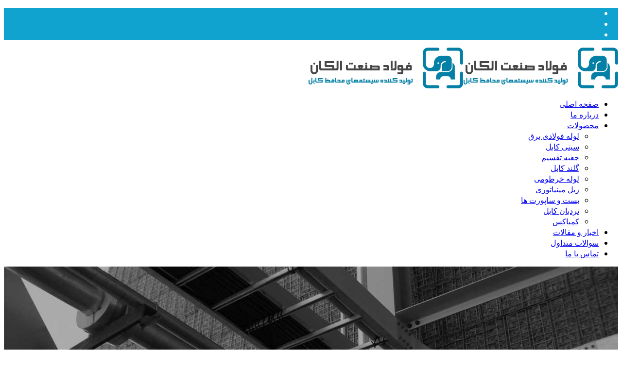

--- FILE ---
content_type: text/html; charset=utf-8
request_url: https://www.elconco.com/index.php
body_size: 4707
content:
<!DOCTYPE html><html xmlns="http://www.w3.org/1999/xhtml" xml:lang="fa-ir" lang="fa-ir" dir="rtl"><head><meta http-equiv="X-UA-Compatible" content="IE=edge"><meta name="viewport" content="width=device-width, initial-scale=1"><base href="https://www.elconco.com/index.php" /><meta http-equiv="content-type" content="text/html; charset=utf-8" /><meta name="keywords" content="تولید کننده انواع لوله فولادی برق،سینی کابل، جعبه تقسیم، ،گلند کابل، لوله خرطومی، ریل مینیاتوری، بست و ساپورت ها، نردبان کابل" /><meta name="robots" content="index, follow" /><meta name="description" content="تولید کننده انواع لوله فولادی برق،سینی کابل، جعبه تقسیم، ،گلند کابل، لوله خرطومی، ریل مینیاتوری، بست و ساپورت ها، نردبان کابل" /><meta name="generator" content="Joomla! - Open Source Content Management" /><title>فولاد صنعت الکان</title><link href="/images/favicon.png" rel="shortcut icon" type="image/vnd.microsoft.icon" /><link href="https://www.elconco.com/index.php/component/search/?id=1&amp;Itemid=437&amp;format=opensearch" rel="search" title="جستجو فولاد صنعت الکان" type="application/opensearchdescription+xml" /><link rel="stylesheet" type="text/css" href="/media/plg_jchoptimize/assets/gz/30/0/6e332fc2f0abbf10649176e27d57918e.css"/><link href="//fonts.googleapis.com/css?family=Open+Sans:300,300italic,regular,italic,600,600italic,700,700italic,800,800italic&amp;subset=latin" rel="stylesheet" type="text/css" /><link rel="stylesheet" type="text/css" href="/media/plg_jchoptimize/assets/gz/30/1/6e332fc2f0abbf10649176e27d57918e.css"/><style type="text/css">.sp-page-builder .page-content #section-id-1769439047{padding:170px 0;background-image:url(/images/main_back_1.jpg);background-repeat:no-repeat;background-size:cover;background-attachment:inherit;background-position:50% 50%}.sp-page-builder .page-content #section-id-1769439050{margin:40px 40px 40px 40px}.sp-page-builder .page-content #section-id-1769439050 .sppb-section-title .sppb-title-heading{font-size:27px;line-height:27px;color:#32a7d6;margin-bottom:20px}#sppb-addon-1769439053 .sppb-empty-space{height:49px}.sp-page-builder .page-content #section-id-1769439054{padding:70px 70px 70px 70px;margin:0px 0px 0px 0px;color:#fff;background-color:#10a3d0}#sppb-addon-1769439058 .sppb-empty-space{height:49px}.sp-page-builder .page-content #section-id-1769439060{padding:100px 0;background-image:url(/images/main_back_2.jpg);background-repeat:no-repeat;background-size:cover;background-attachment:fixed;background-position:50% 50%}body{font-family:Open Sans,sans-serif;font-weight:300}h1{font-family:Open Sans,sans-serif;font-weight:800}h2{font-family:Open Sans,sans-serif;font-weight:600}h3{font-family:Open Sans,sans-serif;font-weight:normal}h4{font-family:Open Sans,sans-serif;font-weight:normal}h5{font-family:Open Sans,sans-serif;font-weight:800}h6{font-family:Open Sans,sans-serif;font-weight:800}#sp-top-bar{background-color:#10a3d0;color:#fff}#sp-top-bar a{color:#fff}#sp-top-bar a:hover{color:#d1d1d1}#sp-bottom{background-color:#f5f5f5;padding:100px 0px}#sp-footer{background-color:#293238;color:#fff}#sp-footer a{color:#6ab9d4}#sp-footer a:hover{color:#fff}</style> <script type="application/json" class="joomla-script-options new">{"csrf.token":"55f948021ca8b2c2a80cb0069fc0f4e9","system.paths":{"root":"","base":""}}</script> <script type="application/javascript" src="/media/plg_jchoptimize/assets/gz/30/0/1967064fee3a21b8e29683172a5349db.js"></script> <script type="text/javascript">;(function($){$.ajaxSetup({headers:{'X-CSRF-Token':Joomla.getOptions('csrf.token')}});})(jQuery);var sp_preloader='0';var sp_gotop='0';var sp_offanimation='default';</script><meta property="og:title" content="فولاد صنعت الکان" /><meta property="og:type" content="website" /><meta property="og:url" content="https://www.elconco.com/index.php" /><meta property="og:site_name" content="فولاد صنعت الکان" /><meta name="twitter:card" content="summary" /><meta name="twitter:site" content="فولاد صنعت الکان" /></head><body class="site com-sppagebuilder view-page no-layout no-task itemid-437 fa-ir rtl  layout-fluid off-canvas-menu-init"><div class="body-wrapper"><div class="body-innerwrapper"><section id="sp-top-bar"><div class="container"><div class="row"><div id="sp-top1" class="col-sm-6 col-md-6"><div class="sp-column "><ul class="social-icons"><li><a target="_blank" href="#" aria-label="facebook"><i class="fa fa-facebook"></i></a></li><li><a target="_blank" href="#" aria-label="twitter"><i class="fa fa-twitter"></i></a></li><li><a target="_blank" href="#" aria-label="google plus"><i class="fa fa-google-plus"></i></a></li></ul></div></div><div id="sp-top2" class="col-sm-6 col-md-6"><div class="sp-column "></div></div></div></div></section><header id="sp-header"><div class="container"><div class="row"><div id="sp-logo" class="col-xs-8 col-sm-3 col-md-3"><div class="sp-column "><div class="logo"><a href="/"><img class="sp-default-logo hidden-xs" src="/images/logo.png" alt="فولاد صنعت الکان"><img class="sp-default-logo visible-xs" src="/images/logo.png" alt="فولاد صنعت الکان"></a></div></div></div><div id="sp-menu" class="col-xs-4 col-sm-9 col-md-9"><div class="sp-column "><div class='sp-megamenu-wrapper'> <a id="offcanvas-toggler" href="#" aria-label="Menu"><i class="fa fa-bars" aria-hidden="true" title="Menu"></i></a> <ul class="sp-megamenu-parent menu-fade hidden-sm hidden-xs"><li class="sp-menu-item current-item active"><a href="/index.php" >صفحه اصلی</a></li><li class="sp-menu-item"><a href="/index.php/درباره-ما.html" >درباره ما</a></li><li class="sp-menu-item sp-has-child"><a href="/index.php/محصولات.html" >محصولات</a><div class="sp-dropdown sp-dropdown-main sp-menu-left" style="width: 240px;"><div class="sp-dropdown-inner"><ul class="sp-dropdown-items"><li class="sp-menu-item"><a href="/index.php/محصولات/لوله-فولادی-برق.html" >لوله فولادی برق</a></li><li class="sp-menu-item"><a href="/index.php/محصولات/سینی-کابل.html" >سینی کابل</a></li><li class="sp-menu-item"><a href="/index.php/محصولات/جعبه-تقسیم.html" >جعبه تقسیم</a></li><li class="sp-menu-item"><a href="/index.php/محصولات/گلند-کابل.html" >گلند کابل</a></li><li class="sp-menu-item"><a href="/index.php/محصولات/لوله-خرطومی.html" >لوله خرطومی</a></li><li class="sp-menu-item"><a href="/index.php/محصولات/ریل-مینیاتوری.html" >ریل مینیاتوری</a></li><li class="sp-menu-item"><a href="/index.php/محصولات/بست-و-ساپورت-ها.html" >بست و ساپورت ها</a></li><li class="sp-menu-item"><a href="/index.php/محصولات/نردبان-کابل.html" >نردبان کابل</a></li><li class="sp-menu-item"><a href="/index.php/محصولات/کمباکس.html" >کمباکس</a></li></ul></div></div></li><li class="sp-menu-item"><a href="/index.php/اخبار-و-مقالات.html" >اخبار و مقالات</a></li><li class="sp-menu-item"><a href="/index.php/سوالات-متداول.html" >سوالات متداول</a></li><li class="sp-menu-item"><a href="/index.php/تماس-با-ما.html" >تماس با ما</a></li></ul></div></div></div></div></div></header><section id="sp-page-title"><div class="row"><div id="sp-title" class="col-sm-12 col-md-12"><div class="sp-column "></div></div></div></section><section id="sp-main-body"><div class="row"><div id="sp-component" class="col-sm-12 col-md-12"><div class="sp-column "><div id="system-message-container"> </div><div id="sp-page-builder" class="sp-page-builder  page-1"><div class="page-content"><section id="section-id-1769439047" class="sppb-section " ><div class="sppb-row-container"><div class="sppb-row"><div class="sppb-col-sm-12" id="column-wrap-id-1769439048"><div id="column-id-1769439048" class="sppb-column  sppb-wow fadeInUp" data-sppb-wow-duration="500ms" data-sppb-wow-delay="300ms"><div class="sppb-column-addons"><div id="sppb-addon-1769439049" class="clearfix" ><div class="sppb-addon sppb-addon-cta " style=""><div class="text-center"><h1 class="sppb-cta-title" style="margin-bottom:20px;color:#ffffff;font-size:55px;line-height:55px;">فولاد صنعت الکان</h1><p class="sppb-lead sppb-cta-subtitle" style="color:#ffffff;font-size:18px;line-height:18px;">تولید کننده انواع لوله فولادی برق،سینی کابل، جعبه تقسیم، ،گلند کابل، لوله خرطومی، ریل مینیاتوری، بست و ساپورت ها، نردبان کابل</p><div><a target="_blank" href="#" class="sppb-btn sppb-btn-primary sppb-btn-lg " role="button">بیشتر بدانید</a></div></div></div></div></div></div></div></div></div></section><div id="section-id-1769439050" class="sppb-section " ><div class="sppb-container-inner"><div class="sppb-container"><div class="sppb-section-title sppb-text-center"><h2 class="sppb-title-heading">فولاد صنعت الکان</h2></div></div><div class="sppb-row"><div class="sppb-col-sm-12" id="column-wrap-id-1769439051"><div id="column-id-1769439051" class="sppb-column " ><div class="sppb-column-addons"><div id="sppb-addon-1769439052" class="clearfix" ><div class="sppb-addon sppb-addon-text-block 0 sppb-text-right "><div class="sppb-addon-content"><div style="text-align: justify;">شرکت الکان با تجربه 17 ساله مدیران خود با هدف تولید سیستمهای محافظ کابل برق مورد مصرف در صنایع پتروشیمی و پالایشگاههای نفت ،گاز و صنایع ابنیه و فولاد در سال 1386 تاسیس و شروع بکار نموده است و تا کنون با همت کارکنان خود توانسته است بخش اعظمی از محصولات مورد نیاز را تولید و به بازار عزضه نماید . همچنین این شرکت با اتکابه تکنولوژی و دانش روز دنیا اقدام به راه اندازی خط تمام اتوماتیک تولید سینی و نردبان کابل برای اولین بار در ایران نموده است. شرکت الکان با تجربه 17 ساله مدیران خود با هدف تولید سیستمهای محافظ کابل برق مورد مصرف در صنایع پتروشیمی و پالایشگاههای نفت ،گاز و صنایع ابنیه و فولاد در سال 1386 تاسیس و شروع بکار نموده است و تا کنون با همت کارکنان خود توانسته است بخش اعظمی از محصولات مورد نیاز را تولید و به بازار عزضه نماید . همچنین این شرکت با اتکابه تکنولوژی و دانش روز دنیا اقدام به راه اندازی خط تمام اتوماتیک تولید سینی و نردبان کابل برای اولین بار در ایران نموده است.</div></div></div></div><div id="sppb-addon-1769439053" class="clearfix" ><div class="sppb-empty-space  clearfix"></div></div></div></div></div></div></div></div><div id="section-id-1769439054" class="sppb-section " ><div class="sppb-container-inner"><div class="sppb-row"><div class="sppb-col-sm-6" id="column-wrap-id-1769439055"><div id="column-id-1769439055" class="sppb-column  sppb-wow fadeInLeft" data-sppb-wow-duration="500ms" data-sppb-wow-delay="300ms"><div class="sppb-column-addons"><div id="sppb-addon-1769439056" class="clearfix" ><div class="sppb-addon sppb-addon-single-image sppb-text-left "><div class="sppb-addon-content"><div class="sppb-addon-single-image-container"><img class="sppb-img-responsive" src="/images/main_ph_1.jpg" alt="main_ph_1.jpg" title=""></div></div></div></div></div></div></div><div class="sppb-col-sm-6 " id="column-wrap-id-1769439057"><div id="column-id-1769439057" class="sppb-column  sppb-wow fadeInRight" data-sppb-wow-duration="500ms" data-sppb-wow-delay="300ms"><div class="sppb-column-addons"><div id="sppb-addon-1769439058" class="clearfix" ><div class="sppb-empty-space  clearfix"></div></div><div id="sppb-addon-1769439059" class="clearfix" ><div class="sppb-addon sppb-addon-text-block 0 sppb-text-right "><h3 class="sppb-addon-title">درباره ما بیشتر بدانید...</h3><div class="sppb-addon-content"><div style="text-align: justify;">شرکت فولاد صنعت الکان با تجربه چندین ساله مدیران خود با هدف تولید سیستمهای محافظ کابل برق مورد مصرف در صنایع پتروشیمی و پالایشگاههای نفت ،گاز و صنایع ابنیه و فولاد در سال 1386 تاسیس و شروع بکار نموده است و تا کنون با همت کارکنان خود توانسته است بخش اعظمی از محصولات مورد نیاز را تولید و به بازار عرضه نماید . همچنین این شرکت با اتکابه تکنولوژی و دانش روز دنیا اقدام به راه اندازی خط تمام اتوماتیک تولید سینی کابل و نردبان کابل برای اولین بار در ایران نموده است.</div></div></div></div></div></div></div></div></div></div><section id="section-id-1769439060" class="sppb-section " ><div class="sppb-row-container"><div class="sppb-row"><div class="sppb-col-sm-12" id="column-wrap-id-1769439061"><div id="column-id-1769439061" class="sppb-column  sppb-wow zoomIn" data-sppb-wow-duration="400ms" data-sppb-wow-delay="300ms"><div class="sppb-column-addons"><div id="sppb-addon-1769439062" class="clearfix" ><div class="sppb-addon sppb-addon-cta " style=""><div class="text-center"><h2 class="sppb-cta-title" style="color:#ffffff;font-size:30px;line-height:30px;">شما میتوانید کاتالوگ محصولات ما را از این قسمت دانلود کنید</h2><div><a target="_blank" href="https://elconco.com/elcon-boxiran%20catalog%202017.pdf" class="sppb-btn sppb-btn-primary sppb-btn-lg " role="button">دانلود کنید</a></div></div></div></div></div></div></div></div></div></section></div></div></div></div></div></section><section id="sp-bottom"><div class="container"><div class="row"><div id="sp-bottom1" class="col-sm-6 col-md-3"><div class="sp-column "><div class="sp-module "><h3 class="sp-module-title">تماس با ما</h3><div class="sp-module-content"><div class="custom" ><p style="text-align: justify;">آدرس دفتر مرکزی: تهران – خیابان سمیه – نبش موسوی – ساختمان سعید- طبقه 4 واحد 51</p><p>تلفکس: 86074195-86074027-86074336</p><p>ارتباط در واتساپ : 09335144488</p><p>ایمیل:‌ info@elconco.com</p></div></div></div></div></div><div id="sp-bottom2" class="col-sm-6 col-md-3"><div class="sp-column "><div class="sp-module "><h3 class="sp-module-title">آخرین اخبار</h3><div class="sp-module-content"><div class="latestnews"><div itemscope itemtype="http://schema.org/Article"> <a href="/index.php/محصولات/کمباکس.html" itemprop="url"> <span itemprop="name"> کمباکس جعبه دوربین مداربسته </span> </a> <small>20 ارديبهشت 1401</small> </div><div itemscope itemtype="http://schema.org/Article"> <a href="/index.php/اخبار-و-مقالات/209-سینی-مش-یا-سبد-کابل-چیست؟.html" itemprop="url"> <span itemprop="name"> سینی مش یا سبد کابل چیست؟ </span> </a> <small>18 ارديبهشت 1401</small> </div><div itemscope itemtype="http://schema.org/Article"> <a href="/index.php/اخبار-و-مقالات/208-خصوصیات-سینی-کابل-سبدی.html" itemprop="url"> <span itemprop="name"> خصوصیات سینی کابل سبدی </span> </a> <small>18 ارديبهشت 1401</small> </div></div></div></div></div></div><div id="sp-bottom3" class="col-sm-6 col-md-3"><div class="sp-column "><div class="sp-module "><h3 class="sp-module-title">لینک های مفید</h3><div class="sp-module-content"><ul class="nav menu"> <li class="item-583"><a href="/index.php/سینی-کابل.html" > سینی کابل</a></li><li class="item-475"> <a href="https://www.elconco.com/index.php/%D8%A7%D8%AE%D8%A8%D8%A7%D8%B1-%D9%88-%D9%85%D9%82%D8%A7%D9%84%D8%A7%D8%AA/140-%D9%84%D9%88%D9%84%D9%87-%D9%81%D9%84%DA%A9%D8%B3%DB%8C%D8%A8%D9%84-%DA%86%DB%8C%D8%B3%D8%AA-%D8%9F.html" > لوله فلکسیبل</a></li><li class="item-584"><a href="/index.php/لوله-کاندوئیت.html" > لوله کاندوئیت</a></li><li class="item-586"><a href="/index.php/کمباکس.html" > کمباکس</a></li></ul></div></div></div></div><div id="sp-bottom4" class="col-sm-6 col-md-3"><div class="sp-column "><div class="sp-module "><h3 class="sp-module-title">دسترسی سریع</h3><div class="sp-module-content"><ul class="nav menu"> <li class="item-481"> <a href="/index.php/درباره-ما.html" > درباره ما</a></li><li class="item-482"> <a href="/index.php/محصولات.html/" > محصولات</a></li><li class="item-483"> <a href="/index.php/تماس-با-ما.html/" > تماس با ما</a></li></ul></div></div></div></div></div></div></section><footer id="sp-footer"><div class="container"><div class="row"><div id="sp-footer1" class="col-sm-12 col-md-12"><div class="sp-column "><span class="sp-copyright">© 2018 کلیه حقوق متعلق به فولاد صنعت الکان میباشد طراحی و توسعه <a >میلاد محسن نژاد</a></span></div></div></div></div></footer></div></div><div class="offcanvas-menu"> <a href="#" class="close-offcanvas" aria-label="Close"><i class="fa fa-remove" aria-hidden="true" title="Close Menu"></i></a> <div class="offcanvas-inner"><div class="sp-module "><h3 class="sp-module-title">Search</h3><div class="sp-module-content"><div class="search"><form action="/index.php" method="post"> <input name="searchword" id="mod-search-searchword" maxlength="200" class="inputbox search-query" type="text" size="20" placeholder="جستجو..." /> <input type="hidden" name="task" value="search" /> <input type="hidden" name="option" value="com_search" /> <input type="hidden" name="Itemid" value="437" /> </form></div></div></div><div class="sp-module "><div class="sp-module-content"><ul class="nav menu"> <li class="item-437  current active"><a href="/index.php" > صفحه اصلی</a></li><li class="item-515"><a href="/index.php/درباره-ما.html" > درباره ما</a></li><li class="item-516  deeper parent"><a href="/index.php/محصولات.html" > محصولات</a><span class="offcanvas-menu-toggler collapsed" data-toggle="collapse" data-target="#collapse-menu-516"><i class="open-icon fa fa-angle-down"></i><i class="close-icon fa fa-angle-up"></i></span><ul class="collapse" id="collapse-menu-516"><li class="item-517"><a href="/index.php/محصولات/لوله-فولادی-برق.html" > لوله فولادی برق</a></li><li class="item-518"><a href="/index.php/محصولات/سینی-کابل.html" > سینی کابل</a></li><li class="item-519"><a href="/index.php/محصولات/جعبه-تقسیم.html" > جعبه تقسیم</a></li><li class="item-520"><a href="/index.php/محصولات/گلند-کابل.html" > گلند کابل</a></li><li class="item-521"><a href="/index.php/محصولات/لوله-خرطومی.html" > لوله خرطومی</a></li><li class="item-522"><a href="/index.php/محصولات/ریل-مینیاتوری.html" > ریل مینیاتوری</a></li><li class="item-523"><a href="/index.php/محصولات/بست-و-ساپورت-ها.html" > بست و ساپورت ها</a></li><li class="item-524"><a href="/index.php/محصولات/نردبان-کابل.html" > نردبان کابل</a></li><li class="item-585"><a href="/index.php/محصولات/کمباکس.html" > کمباکس</a></li></ul></li><li class="item-525"><a href="/index.php/اخبار-و-مقالات.html" > اخبار و مقالات</a></li><li class="item-526"><a href="/index.php/سوالات-متداول.html" > سوالات متداول</a></li><li class="item-527"><a href="/index.php/تماس-با-ما.html" > تماس با ما</a></li></ul></div></div></div></div></body></html>